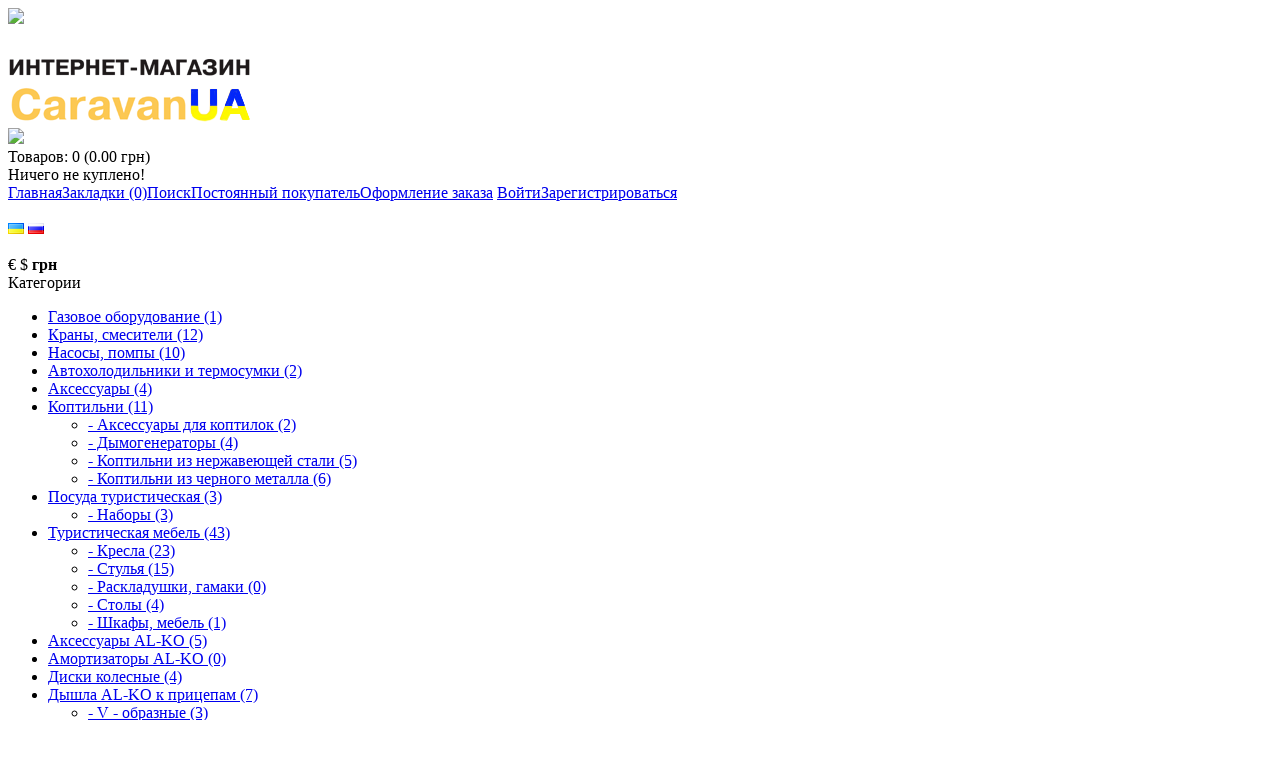

--- FILE ---
content_type: text/html; charset=utf-8
request_url: http://shop.caravanua.com/Naduvnaja_mebel/
body_size: 6061
content:
<?xml version="1.0" encoding="UTF-8"?>
<!DOCTYPE html PUBLIC "-//W3C//DTD XHTML 1.0 Strict//EN" "http://www.w3.org/TR/xhtml1/DTD/xhtml1-strict.dtd">
<html xmlns="http://www.w3.org/1999/xhtml" dir="ltr" lang="ru"
      xml:lang="ru">
<head>
    <title>Категория не найдена!</title>
    <base href="http://shop.caravanua.com/"/>
                <link href="http://shop.caravanua.com/image/data/LOGOTIP/faviconpng.png" rel="icon"/>
            <link rel="stylesheet" type="text/css" href="catalog/view/theme/default/stylesheet/stylesheet.css"/>
        <script type="text/javascript" src="catalog/view/javascript/jquery/jquery-1.7.1.min.js"></script>
    <script type="text/javascript" src="catalog/view/javascript/jquery/ui/jquery-ui-1.8.16.custom.min.js"></script>
    <link rel="stylesheet" type="text/css"
          href="catalog/view/javascript/jquery/ui/themes/ui-lightness/jquery-ui-1.8.16.custom.css"/>
    <script type="text/javascript" src="catalog/view/javascript/jquery/ui/external/jquery.cookie.js"></script>
    <script type="text/javascript" src="catalog/view/javascript/jquery/colorbox/jquery.colorbox.js"></script>
    <link rel="stylesheet" type="text/css" href="catalog/view/javascript/jquery/colorbox/colorbox.css" media="screen"/>
    <script type="text/javascript" src="catalog/view/javascript/jquery/tabs.js"></script>
    <script type="text/javascript" src="catalog/view/javascript/common.js"></script>

                        
                            <script type="text/javascript" src="catalog/view/javascript/waitlist.js"></script>
                        
                    
    <script type="text/javascript" src="catalog/view/javascript/waitlist.js"></script>
        <!--[if IE 7]>
    <link rel="stylesheet" type="text/css" href="catalog/view/theme/default/stylesheet/ie7.css"/>
    <![endif]-->
    <!--[if lt IE 7]>
    <link rel="stylesheet" type="text/css" href="catalog/view/theme/default/stylesheet/ie6.css"/>
    <script type="text/javascript" src="catalog/view/javascript/DD_belatedPNG_0.0.8a-min.js"></script>
    <script type="text/javascript">
        DD_belatedPNG.fix('#logo img');
    </script>
    <![endif]-->
    <script>
  (function(i,s,o,g,r,a,m){i['GoogleAnalyticsObject']=r;i[r]=i[r]||function(){
  (i[r].q=i[r].q||[]).push(arguments)},i[r].l=1*new Date();a=s.createElement(o),
  m=s.getElementsByTagName(o)[0];a.async=1;a.src=g;m.parentNode.insertBefore(a,m)
  })(window,document,'script','//www.google-analytics.com/analytics.js','ga');

  ga('create', 'UA-41957034-1', 'caravanua.com');
ga('require', 'displayfeatures');
  ga('send', 'pageview');

</script></head>
<body>
<div id="container">
    <div id="header">
        <div id="left_header"><img src="catalog/view/theme/default/image/left_header.png"/></div>
                <div id="logo"><a href="http://shop.caravanua.com/index.php?route=common/home"><img src="http://shop.caravanua.com/image/data/LOGOTIP/Logotip3.png" title="Интернет-магазин CaravanUA"
                                                           alt="Интернет-магазин CaravanUA"/></a></div>
                <div id="cart">
  <div class="heading">
    <div><img src="catalog/view/theme/default/image/korzina.png" /></div>
    <a><span id="cart-total">Товаров: 0 (0.00 грн)</span></a></div>
  <div class="content">
        <div class="empty">Ничего не куплено!</div>
      </div>
</div>        <div id="welcome">
                    </div>
        <div class="links"><a href="http://shop.caravanua.com/index.php?route=common/home">Главная</a><a
                href="http://shop.caravanua.com/index.php?route=account/wishlist" id="wishlist-total">Закладки (0)</a><a
                href="http://shop.caravanua.com/index.php?route=product/search">Поиск</a><a
                href="http://shop.caravanua.com/index.php?route=account/account">Постоянный покупатель</a><a
                href="http://shop.caravanua.com/index.php?route=checkout/simplecheckout">Оформление заказа</a>
                        <a href="http://shop.caravanua.com/index.php?route=account/login">Войти</a><a href="http://shop.caravanua.com/index.php?route=account/simpleregister">Зарегистрироваться</a>                    </div>
        <form action="http://shop.caravanua.com/index.php?route=module/language" method="post" enctype="multipart/form-data">
  <div id="language"><br />
        <img src="image/flags/ua.png" alt="Ukrainian" title="Ukrainian" onclick="$('input[name=\'language_code\']').attr('value', 'ua'); $(this).parent().parent().submit();" />
        <img src="image/flags/ru.png" alt="Russian" title="Russian" onclick="$('input[name=\'language_code\']').attr('value', 'ru'); $(this).parent().parent().submit();" />
        <input type="hidden" name="language_code" value="" />
    <input type="hidden" name="redirect" value="http://shop.caravanua.com/Naduvnaja_mebel/" />
  </div>
</form>
        <form action="http://shop.caravanua.com/index.php?route=module/currency" method="post" enctype="multipart/form-data">
  <div id="currency"><br />
                <a title="Euro" onclick="$('input[name=\'currency_code\']').attr('value', 'EUR'); $(this).parent().parent().submit();">€ </a>
                        <a title="US Dollar" onclick="$('input[name=\'currency_code\']').attr('value', 'USD'); $(this).parent().parent().submit();">$ </a>
                        <a title="Гривна"><b> грн</b></a>
                <input type="hidden" name="currency_code" value="" />
    <input type="hidden" name="redirect" value="http://shop.caravanua.com/Naduvnaja_mebel/" />
  </div>
</form>
    </div>
        <div id="notification"></div>
<div id="column-left">
    <div class="box">
  <div class="box-heading">Категории</div>
  <div class="box-content">
    <div class="box-category">
      <ul>
                <li>
                    <a href="http://shop.caravanua.com/Gazovoe_oborudovanie/">Газовое оборудование (1)</a>
                            </li>
                <li>
                    <a href="http://shop.caravanua.com/Krany_i_smesiteli/">Краны, смесители (12)</a>
                            </li>
                <li>
                    <a href="http://shop.caravanua.com/Vodyanye_nasosy_i_pompy/">Насосы, помпы (10)</a>
                            </li>
                <li>
                    <a href="http://shop.caravanua.com/Avtoholodilniki_i_termosumki/">Автохолодильники и термосумки (2)</a>
                            </li>
                <li>
                    <a href="http://shop.caravanua.com/Turisticheskie_melochi/">Аксессуары (4)</a>
                            </li>
                <li>
                    <a href="http://shop.caravanua.com/koptilni/">Коптильни (11)</a>
                              <ul>
                        <li>
                            <a href="http://shop.caravanua.com/koptilni/Aksessuary_dlya_koptilok/"> - Аксессуары для коптилок (2)</a>
                          </li>
                        <li>
                            <a href="http://shop.caravanua.com/koptilni/Dymogeneratory/"> - Дымогенераторы (4)</a>
                          </li>
                        <li>
                            <a href="http://shop.caravanua.com/koptilni/iz_nerzhaveyushchey_stali/"> - Коптильни из нержавеющей стали (5)</a>
                          </li>
                        <li>
                            <a href="http://shop.caravanua.com/koptilni/z_chornoho_metalu/"> - Коптильни из черного металла (6)</a>
                          </li>
                      </ul>
                  </li>
                <li>
                    <a href="http://shop.caravanua.com/Posud_turistichnij/">Посуда туристическая (3)</a>
                              <ul>
                        <li>
                            <a href="http://shop.caravanua.com/Posud_turistichnij/Nabory_dlja_piknika/"> - Наборы (3)</a>
                          </li>
                      </ul>
                  </li>
                <li>
                    <a href="http://shop.caravanua.com/kempingovay_mebel/">Туристическая мебель (43)</a>
                              <ul>
                        <li>
                            <a href="http://shop.caravanua.com/kempingovay_mebel/Kreslo/"> - Кресла (23)</a>
                          </li>
                        <li>
                            <a href="http://shop.caravanua.com/kempingovay_mebel/Stul/"> - Cтулья (15)</a>
                          </li>
                        <li>
                            <a href="http://shop.caravanua.com/kempingovay_mebel/Raskladushki_gamaki/"> - Раскладушки, гамаки (0)</a>
                          </li>
                        <li>
                            <a href="http://shop.caravanua.com/kempingovay_mebel/kempingovie_stoli/"> - Столы (4)</a>
                          </li>
                        <li>
                            <a href="http://shop.caravanua.com/kempingovay_mebel/skladnaya_mebel/"> - Шкафы, мебель (1)</a>
                          </li>
                      </ul>
                  </li>
                <li>
                    <a href="http://shop.caravanua.com/aksessuary_al-ko/">Аксессуары AL-KO (5)</a>
                            </li>
                <li>
                    <a href="http://shop.caravanua.com/amortizatory_al-ko/">Амортизаторы AL-KO (0)</a>
                            </li>
                <li>
                    <a href="http://shop.caravanua.com/diski_kolesnye_mefro/">Диски колесные (4)</a>
                            </li>
                <li>
                    <a href="http://shop.caravanua.com/dyshla_i_kronshteyny_krepleniya/">Дышла AL-KO к прицепам (7)</a>
                              <ul>
                        <li>
                            <a href="http://shop.caravanua.com/dyshla_i_kronshteyny_krepleniya/V-obraznye_dyshla/"> - V - образные (3)</a>
                          </li>
                        <li>
                            <a href="http://shop.caravanua.com/dyshla_i_kronshteyny_krepleniya/dyshla_reguliruemye_po_vysote/"> - Дышла регулируемые (0)</a>
                          </li>
                        <li>
                            <a href="http://shop.caravanua.com/dyshla_i_kronshteyny_krepleniya/pryamye_dyshla/"> - Прямоугольные дышла (4)</a>
                          </li>
                      </ul>
                  </li>
                <li>
                    <a href="http://shop.caravanua.com/opornie_kolesa_i_homuty/">Опорные колеса AL-KO (20)</a>
                              <ul>
                        <li>
                            <a href="http://shop.caravanua.com/opornie_kolesa_i_homuty/opornye_kolesa/"> - Колеса опорные (15)</a>
                          </li>
                        <li>
                            <a href="http://shop.caravanua.com/opornie_kolesa_i_homuty/zazhimnye_homuty_dlya_opornyh_koles/"> - Зажимные хомуты (5)</a>
                          </li>
                      </ul>
                  </li>
                <li>
                    <a href="http://shop.caravanua.com/lebedki_AL-KO/">Лебедки AL-KO (0)</a>
                            </li>
                <li>
                    <a href="http://shop.caravanua.com/opory_mehanicheskie-elektricheskie/">Опоры и стойки AL-KO (10)</a>
                              <ul>
                        <li>
                            <a href="http://shop.caravanua.com/opory_mehanicheskie-elektricheskie/opory_vintovye/"> - Опоры винтовые (6)</a>
                          </li>
                        <li>
                            <a href="http://shop.caravanua.com/opory_mehanicheskie-elektricheskie/opornie_stoyki/"> - Опорные стойки (4)</a>
                          </li>
                      </ul>
                  </li>
                <li>
                    <a href="http://shop.caravanua.com/torsionnye_osi/">Резино-жгутовые оси AL-KO (13)</a>
                              <ul>
                        <li>
                            <a href="http://shop.caravanua.com/torsionnye_osi/osi_bez_tormoza/"> - Оси без тормоза (8)</a>
                          </li>
                        <li>
                            <a href="http://shop.caravanua.com/torsionnye_osi/Osi_s_tormozom_nakata/"> - Оси с тормозом наката (5)</a>
                          </li>
                        <li>
                            <a href="http://shop.caravanua.com/torsionnye_osi/Shassi/"> - Шасси (0)</a>
                          </li>
                      </ul>
                  </li>
                <li>
                    <a href="http://shop.caravanua.com/ressory/">Рессоры AL-KO (2)</a>
                            </li>
                <li>
                    <a href="http://shop.caravanua.com/Zamkovye_ustroystva_i_prinadlezhnosti/">Сцепные устройства AL-KO (19)</a>
                              <ul>
                        <li>
                            <a href="http://shop.caravanua.com/Zamkovye_ustroystva_i_prinadlezhnosti/AK-7-Plus_s_indikatorom_zaceplenija_i_kontrolem_TSU/"> - Замково-сцепные устройства (9)</a>
                          </li>
                        <li>
                            <a href="http://shop.caravanua.com/Zamkovye_ustroystva_i_prinadlezhnosti/Plus_Profi_k_tormozam_nakata_do_3500kg/"> - Замково-сцепные устройства Profi (4)</a>
                          </li>
                        <li>
                            <a href="http://shop.caravanua.com/Zamkovye_ustroystva_i_prinadlezhnosti/zamkovye_ustroystva-stabilizatory/"> - Замковые cтабилизаторы AKS (3)</a>
                          </li>
                        <li>
                            <a href="http://shop.caravanua.com/Zamkovye_ustroystva_i_prinadlezhnosti/petli_buksirovochnye/"> - Петли буксировочные (3)</a>
                          </li>
                        <li>
                            <a href="http://shop.caravanua.com/Zamkovye_ustroystva_i_prinadlezhnosti/Protivoughonie_sistemi/"> - Противоугонные системы (0)</a>
                          </li>
                        <li>
                            <a href="http://shop.caravanua.com/Zamkovye_ustroystva_i_prinadlezhnosti/komplektuyuschie/"> - Аксессуары замковых устройств (0)</a>
                          </li>
                      </ul>
                  </li>
                <li>
                    <a href="http://shop.caravanua.com/inertsionnye_tormoza_nakata/">Тормоз наката AL-KO (21)</a>
                              <ul>
                        <li>
                            <a href="http://shop.caravanua.com/inertsionnye_tormoza_nakata/komplektuyuschie_k_tormozu_nakata/"> - Комплектующие (0)</a>
                          </li>
                        <li>
                            <a href="http://shop.caravanua.com/inertsionnye_tormoza_nakata/tormoza_nakata_V-obraznye/"> - V-образные (13)</a>
                          </li>
                        <li>
                            <a href="http://shop.caravanua.com/inertsionnye_tormoza_nakata/tormoza_nakata_chetyrehgrannye/"> - 4-х гранные (8)</a>
                          </li>
                        <li>
                            <a href="http://shop.caravanua.com/inertsionnye_tormoza_nakata/tormoza_nakata_reguliruemye_po_vysote/"> - Регулируемые по высоте (0)</a>
                          </li>
                        <li>
                            <a href="http://shop.caravanua.com/inertsionnye_tormoza_nakata/Stsepnyye_petli/"> - Сцепные буксировочные петли (0)</a>
                          </li>
                      </ul>
                  </li>
                <li>
                    <a href="http://shop.caravanua.com/trosa_i_aksessuary_dlya_kolesnogo_tormoza/">ТОРМОЗНЫЕ ТРОСЫ (2)</a>
                              <ul>
                        <li>
                            <a href="http://shop.caravanua.com/trosa_i_aksessuary_dlya_kolesnogo_tormoza/Tormoz_nakata/"> - Трос инерционного тормоза (0)</a>
                          </li>
                      </ul>
                  </li>
              </ul>
    </div>
  </div>
</div>
  </div>
 
<div id="column-right">
    <div class="box">
  <div class="box-heading">Работаем:</div>
  <div class="box-content">
    <div class="box-worktime">
        <div></div>
        <div>Понедельник - Четверг: 09:00-17:00<br />Пятница: 09:00-16:00<br />Суббота - Воскресенье: выходной<br /></div>
        <div>МТС:    050-516-38-95;
Киевстар:    098-503-99-22;            
E-mail:    shop@caravanua.com;
Viber:    +380985039922
</div>
    </div>
  </div>
</div>    <div class="box">
  <div class="box-heading">Рекомендуем</div>
  <div class="box-content">
    <div class="box-product">
            <div>
                <div class="image"><a href="http://shop.caravanua.com/koptilni/Shhepa_dlja_kopchenija_Buk.html"><img src="http://shop.caravanua.com/image/cache/data/Koptilni/Chepa_Buk-80x80.jpg" alt="Щепа для копчения, Бук" /></a></div>
                <div class="name"><a href="http://shop.caravanua.com/koptilni/Shhepa_dlja_kopchenija_Buk.html">Щепа для копчения, Бук</a></div>
<div class="extra" style="display: block; color: #444;">

	  
	  <span style="color:#38b0e3">Артикул:</span> CUA180418 <br />

	  
	  
	  
	  
	  
	  
	  </div>
                <div class="price">
                    15.00 грн                  </div>
                        <div class="cart">
        <input type='button' value='В корзину' onclick='addToCart(923);' class='button' />      </div>
      </div>
            <div>
                <div class="image"><a href="http://shop.caravanua.com/Vodyanye_nasosy_i_pompy/Elegant_Liter_12Volt_SB-verpackt.html"><img src="http://shop.caravanua.com/image/cache/data/Pompa/300108-80x80.jpg" alt="Насос погружной Elegant Liter 10 l/min, 0,5 bar, 12 Volt, SB-verpackt" /></a></div>
                <div class="name"><a href="http://shop.caravanua.com/Vodyanye_nasosy_i_pompy/Elegant_Liter_12Volt_SB-verpackt.html">Насос погружной Elegant Liter 10 l/min, 0,5 bar, 12 Volt, SB-verpackt</a></div>
<div class="extra" style="display: block; color: #444;">

	  
	  <span style="color:#38b0e3">Артикул:</span> 62070 <br />

	  
	  
	  
	  
	  
	  
	  </div>
                <div class="price">
                    539.00 грн                  </div>
                        <div class="cart">
        <span style='color:red; font-weight:bold;'>Под заказ</span><a href='index.php?route=information/contact&enquiry=%D0%9D%D0%B0%D1%81%D0%BE%D1%81+%D0%BF%D0%BE%D0%B3%D1%80%D1%83%D0%B6%D0%BD%D0%BE%D0%B9+Elegant+Liter+10+l%2Fmin%2C+0%2C5+bar%2C+12+Volt%2C+SB-verpackt+%28Elegant%29%0A' target='_blank' class='button' style='color:yellow;'>Заказать</a>      </div>
      </div>
            <div>
                <div class="image"><a href="http://shop.caravanua.com/koptilni/NSt30x30x25.html"><img src="http://shop.caravanua.com/image/cache/data/Koptilni/NSt300300250-80x80.jpg" alt="Коптильня SmokeHouse S DeLux (нержавеющая сталь, 300х300х250) с термометром" /></a></div>
                <div class="name"><a href="http://shop.caravanua.com/koptilni/NSt30x30x25.html">Коптильня SmokeHouse S DeLux (нержавеющая сталь, 300х300х250) с термометром</a></div>
<div class="extra" style="display: block; color: #444;">

	  
	  <span style="color:#38b0e3">Артикул:</span> NSt300 <br />

	  
	  
	  
	  
	  
	  
	  </div>
                <div class="price">
                    2949.00 грн                  </div>
                        <div class="cart">
        <span style='color:red; font-weight:bold;'>Отсутствует</span><a href='index.php?route=information/contact&enquiry=%D0%9A%D0%BE%D0%BF%D1%82%D0%B8%D0%BB%D1%8C%D0%BD%D1%8F+SmokeHouse+S+DeLux+%28%D0%BD%D0%B5%D1%80%D0%B6%D0%B0%D0%B2%D0%B5%D1%8E%D1%89%D0%B0%D1%8F+%D1%81%D1%82%D0%B0%D0%BB%D1%8C%2C+300%D1%85300%D1%85250%29+%D1%81+%D1%82%D0%B5%D1%80%D0%BC%D0%BE%D0%BC%D0%B5%D1%82%D1%80%D0%BE%D0%BC+%28S+DeLux%29%0A' target='_blank' class='button' style='color:yellow;'>Заказать</a>      </div>
      </div>
            <div>
                <div class="image"><a href="http://shop.caravanua.com/Krany_i_smesiteli/Kran_London.html"><img src="http://shop.caravanua.com/image/cache/data/Santehnika/63029_Tap_London-80x80.jpg" alt="Кран London, белый" /></a></div>
                <div class="name"><a href="http://shop.caravanua.com/Krany_i_smesiteli/Kran_London.html">Кран London, белый</a></div>
<div class="extra" style="display: block; color: #444;">

	  
	  <span style="color:#38b0e3">Артикул:</span> 63029 <br />

	  
	  
	  
	  
	  
	  
	  </div>
                <div class="price">
                    690.00 грн                  </div>
                        <div class="rating"><img src="catalog/view/theme/default/image/stars-5.png" alt="На основании 1 отзывов." /></div>
                <div class="cart">
        <span style='color:red; font-weight:bold;'>Отсутствует</span><a href='index.php?route=information/contact&enquiry=%D0%9A%D1%80%D0%B0%D0%BD+London%2C+%D0%B1%D0%B5%D0%BB%D1%8B%D0%B9+%28Tap+London+white%29%0A' target='_blank' class='button' style='color:yellow;'>Заказать</a>      </div>
      </div>
          </div>
  </div>
</div>
    <div class="box">
  <div class="box-heading">Новые поступления</div>
  <div class="box-content">
    <div class="box-product">
            <div>
                <div class="image"><a href="http://shop.caravanua.com/index.php?route=product/product&amp;path=139&amp;product_id=987"><img src="http://shop.caravanua.com/image/cache/data/Osi_AL-KO/OsBT-80x80.jpg" alt="Ось на 750 кг. Без тормозная торсионная балка AL-KO, А800, ступица 98*4" /></a></div>
                <div class="name"><a href="http://shop.caravanua.com/index.php?route=product/product&amp;path=139&amp;product_id=987">Ось на 750 кг. Без тормозная торсионная балка AL-KO, А800, ступица 98*4</a></div>
<div class="extra" style="display: block; color: #444;">

	  
	  <span style="color:#38b0e3">Артикул:</span> 1901464 <br />

	  
	  
	  
	  
	  
	  
	  </div>
                <div class="price">
                    6206.00 грн                  </div>
                        <div class="cart">
        <input type='button' value='В корзину' onclick='addToCart(987);' class='button' />      </div>
      </div>
            <div>
                <div class="image"><a href="http://shop.caravanua.com/torsionnye_osi/Osi_750_bez_tormoza_1702327.html"><img src="http://shop.caravanua.com/image/cache/data/Osi_AL-KO/OsBT-80x80.jpg" alt="Ось на 750 кг. Без тормозная торсионная балка AL-KO, А750, ступица 98*4" /></a></div>
                <div class="name"><a href="http://shop.caravanua.com/torsionnye_osi/Osi_750_bez_tormoza_1702327.html">Ось на 750 кг. Без тормозная торсионная балка AL-KO, А750, ступица 98*4</a></div>
<div class="extra" style="display: block; color: #444;">

	  
	  <span style="color:#38b0e3">Артикул:</span> 1702327 <br />

	  
	  
	  
	  
	  
	  
	  </div>
                <div class="price">
                    6137.00 грн                  </div>
                        <div class="cart">
        <input type='button' value='В корзину' onclick='addToCart(986);' class='button' />      </div>
      </div>
            <div>
                <div class="image"><a href="http://shop.caravanua.com/torsionnye_osi/PlusOptima_1904997.html"><img src="http://shop.caravanua.com/image/cache/data/Osi_AL-KO/OsBT-80x80.jpg" alt="Ось на 750 кг. Без тормозная торсионная балка AL-KO, А700, ступица 98*4" /></a></div>
                <div class="name"><a href="http://shop.caravanua.com/torsionnye_osi/PlusOptima_1904997.html">Ось на 750 кг. Без тормозная торсионная балка AL-KO, А700, ступица 98*4</a></div>
<div class="extra" style="display: block; color: #444;">

	  
	  <span style="color:#38b0e3">Артикул:</span> 1904997 <br />

	  
	  
	  
	  
	  
	  
	  </div>
                <div class="price">
                    5585.00 грн                  </div>
                        <div class="cart">
        <input type='button' value='В корзину' onclick='addToCart(985);' class='button' />      </div>
      </div>
          </div>
  </div>
</div>
  </div>
<div id="content">  <div class="breadcrumb">
        <a href="http://shop.caravanua.com/index.php?route=common/home">Главная</a>
         &raquo; <a href="http://shop.caravanua.com/Naduvnaja_mebel/">Категория не найдена!</a>
      </div>
  <h1>Категория не найдена!</h1>
  <div class="content">Категория не найдена!</div>
  <div class="buttons">
    <div class="right"><a href="http://shop.caravanua.com/index.php?route=common/home" class="button">Продолжить</a></div>
  </div>
  </div>
<div id="footer">
        <div class="column"><a href="http://shop.caravanua.com/Sohlashenie.html">Условия соглашения</a></div>
        <div class="column"><a href="http://shop.caravanua.com/index.php?route=information/contact">Связаться с нами</a></div>
    <div class="column"><a href="http://shop.caravanua.com/index.php?route=product/manufacturer">Производители</a></div>
    <div class="column"><a href="http://shop.caravanua.com/index.php?route=account/voucher">Подарочные сертификаты</a></div>
    <div class="column"><a href="http://shop.caravanua.com/index.php?route=affiliate/account">Партнёрская программа</a></div>
    <div class="column"><a href="http://shop.caravanua.com/index.php?route=product/special">Акции</a></div>
</div>
</div>
<!-- Yandex.Metrika counter -->
<script type="text/javascript">
    (function (d, w, c) {
        (w[c] = w[c] || []).push(function() {
            try {
                w.yaCounter19093051 = new Ya.Metrika({id:19093051,
                clickmap:true,
                trackLinks:true,
                accurateTrackBounce:true});
            } catch(e) { }
        });

        var n = d.getElementsByTagName("script")[0],
                s = d.createElement("script"),
                f = function () { n.parentNode.insertBefore(s, n); };
        s.type = "text/javascript";
        s.async = true;
        s.src = (d.location.protocol == "https:" ? "https:" : "http:") + "//mc.yandex.ru/metrika/watch.js";

        if (w.opera == "[object Opera]") {
            d.addEventListener("DOMContentLoaded", f, false);
        } else { f(); }
    })(document, window, "yandex_metrika_callbacks");
</script>
<noscript><div><img src="//mc.yandex.ru/watch/19093051" style="position:absolute; left:-9999px;" alt="" /></div></noscript>
<!-- /Yandex.Metrika counter -->
</body></html>

--- FILE ---
content_type: text/plain
request_url: https://www.google-analytics.com/j/collect?v=1&_v=j102&a=1391598323&t=pageview&_s=1&dl=http%3A%2F%2Fshop.caravanua.com%2FNaduvnaja_mebel%2F&ul=en-us%40posix&dt=%D0%9A%D0%B0%D1%82%D0%B5%D0%B3%D0%BE%D1%80%D0%B8%D1%8F%20%D0%BD%D0%B5%20%D0%BD%D0%B0%D0%B9%D0%B4%D0%B5%D0%BD%D0%B0!&sr=1280x720&vp=1280x720&_u=IGBAgAABAAAAACAAI~&jid=1059451628&gjid=1838295918&cid=1291253414.1769907456&tid=UA-41957034-1&_gid=1678521828.1769907456&_slc=1&z=1660241516
body_size: -286
content:
2,cG-MGNZXV89EX